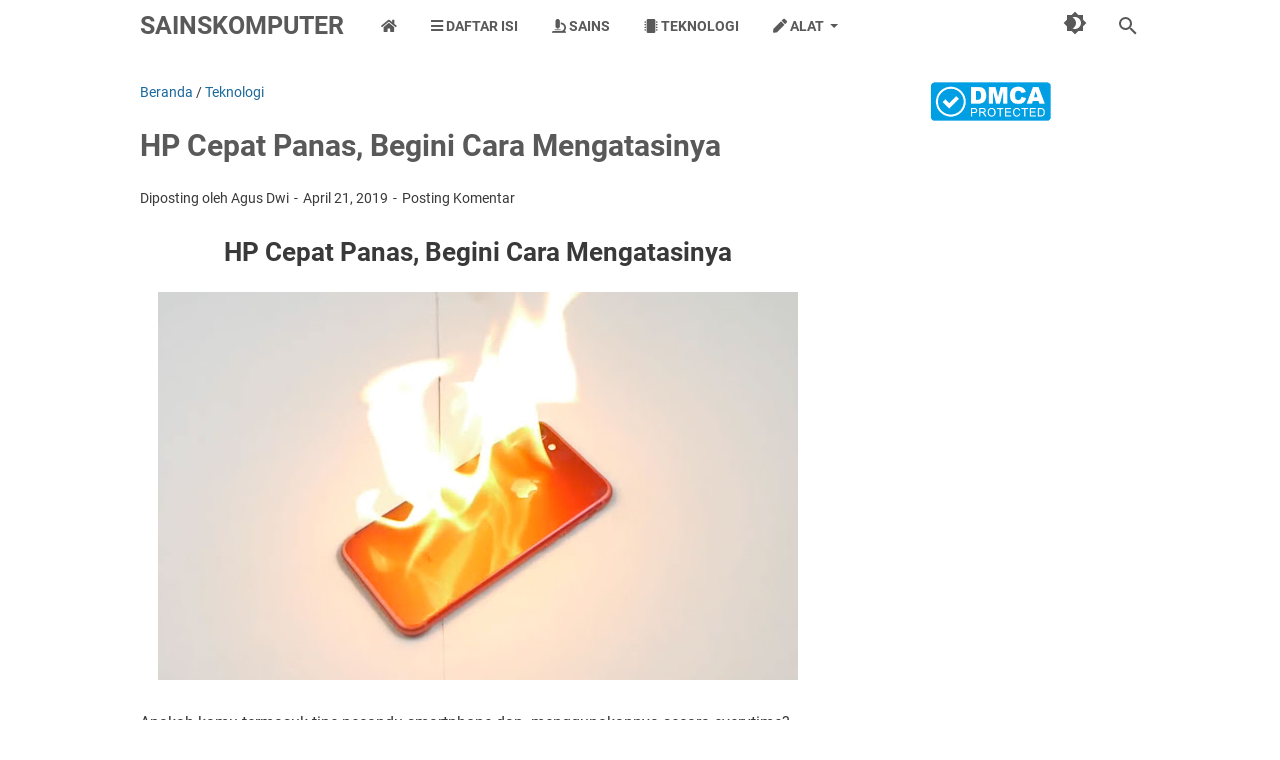

--- FILE ---
content_type: text/html; charset=utf-8
request_url: https://www.google.com/recaptcha/api2/aframe
body_size: 268
content:
<!DOCTYPE HTML><html><head><meta http-equiv="content-type" content="text/html; charset=UTF-8"></head><body><script nonce="mW2wJl7gGPluD3aHBrJCkQ">/** Anti-fraud and anti-abuse applications only. See google.com/recaptcha */ try{var clients={'sodar':'https://pagead2.googlesyndication.com/pagead/sodar?'};window.addEventListener("message",function(a){try{if(a.source===window.parent){var b=JSON.parse(a.data);var c=clients[b['id']];if(c){var d=document.createElement('img');d.src=c+b['params']+'&rc='+(localStorage.getItem("rc::a")?sessionStorage.getItem("rc::b"):"");window.document.body.appendChild(d);sessionStorage.setItem("rc::e",parseInt(sessionStorage.getItem("rc::e")||0)+1);localStorage.setItem("rc::h",'1769037876573');}}}catch(b){}});window.parent.postMessage("_grecaptcha_ready", "*");}catch(b){}</script></body></html>

--- FILE ---
content_type: text/javascript; charset=UTF-8
request_url: https://www.sainskomputer.com/feeds/posts/summary/-/Teknologi?alt=json-in-script&orderby=updated&max-results=0&callback=msRandomIndex
body_size: 621
content:
// API callback
msRandomIndex({"version":"1.0","encoding":"UTF-8","feed":{"xmlns":"http://www.w3.org/2005/Atom","xmlns$openSearch":"http://a9.com/-/spec/opensearchrss/1.0/","xmlns$blogger":"http://schemas.google.com/blogger/2008","xmlns$georss":"http://www.georss.org/georss","xmlns$gd":"http://schemas.google.com/g/2005","xmlns$thr":"http://purl.org/syndication/thread/1.0","id":{"$t":"tag:blogger.com,1999:blog-6789644016848920881"},"updated":{"$t":"2025-10-23T23:29:56.406+07:00"},"category":[{"term":"Edukasi"},{"term":"Sains"},{"term":"Game"},{"term":"Review"},{"term":"Komputer"},{"term":"Cryptocurrency"},{"term":"Teknologi"},{"term":"tutorial"},{"term":"Website"},{"term":"Program"},{"term":"Astronomi"},{"term":"Kesehatan"},{"term":"Education"},{"term":"Security"},{"term":"Smartphone"},{"term":"News"},{"term":"Produk"},{"term":"Coding"},{"term":"Finance"},{"term":"Health"}],"title":{"type":"text","$t":"SainsKomputer"},"subtitle":{"type":"html","$t":""},"link":[{"rel":"http://schemas.google.com/g/2005#feed","type":"application/atom+xml","href":"https:\/\/www.sainskomputer.com\/feeds\/posts\/summary"},{"rel":"self","type":"application/atom+xml","href":"https:\/\/www.blogger.com\/feeds\/6789644016848920881\/posts\/summary\/-\/Teknologi?alt=json-in-script\u0026max-results=0\u0026orderby=updated"},{"rel":"alternate","type":"text/html","href":"https:\/\/www.sainskomputer.com\/search\/label\/Teknologi"},{"rel":"hub","href":"http://pubsubhubbub.appspot.com/"}],"author":[{"name":{"$t":"Agus Dwi"},"uri":{"$t":"http:\/\/www.blogger.com\/profile\/17860670312156033153"},"email":{"$t":"noreply@blogger.com"},"gd$image":{"rel":"http://schemas.google.com/g/2005#thumbnail","width":"31","height":"32","src":"\/\/blogger.googleusercontent.com\/img\/b\/R29vZ2xl\/AVvXsEg33ogNm6xVO-aKXaTXSEm1bRJxLxSanNTI4dYKc2nn0eCht-Xryhix3_mkvIJDlcKR2Byvj7iMykzKwgMi80R4b7cWe01ALG7Rb3tUvjcCWExhRvbMftK7jlqm3RSuEQ\/s220\/TZJM8633.png"}}],"generator":{"version":"7.00","uri":"http://www.blogger.com","$t":"Blogger"},"openSearch$totalResults":{"$t":"24"},"openSearch$startIndex":{"$t":"1"},"openSearch$itemsPerPage":{"$t":"0"}}});

--- FILE ---
content_type: text/javascript; charset=UTF-8
request_url: https://www.sainskomputer.com/feeds/posts/default/-/Teknologi?alt=json-in-script&orderby=updated&start-index=9&max-results=5&callback=msRelatedPosts
body_size: 3161
content:
// API callback
msRelatedPosts({"version":"1.0","encoding":"UTF-8","feed":{"xmlns":"http://www.w3.org/2005/Atom","xmlns$openSearch":"http://a9.com/-/spec/opensearchrss/1.0/","xmlns$blogger":"http://schemas.google.com/blogger/2008","xmlns$georss":"http://www.georss.org/georss","xmlns$gd":"http://schemas.google.com/g/2005","xmlns$thr":"http://purl.org/syndication/thread/1.0","id":{"$t":"tag:blogger.com,1999:blog-6789644016848920881"},"updated":{"$t":"2025-10-23T23:29:56.406+07:00"},"category":[{"term":"Edukasi"},{"term":"Sains"},{"term":"Game"},{"term":"Review"},{"term":"Komputer"},{"term":"Cryptocurrency"},{"term":"Teknologi"},{"term":"tutorial"},{"term":"Website"},{"term":"Program"},{"term":"Astronomi"},{"term":"Kesehatan"},{"term":"Education"},{"term":"Security"},{"term":"Smartphone"},{"term":"News"},{"term":"Produk"},{"term":"Coding"},{"term":"Finance"},{"term":"Health"}],"title":{"type":"text","$t":"SainsKomputer"},"subtitle":{"type":"html","$t":""},"link":[{"rel":"http://schemas.google.com/g/2005#feed","type":"application/atom+xml","href":"https:\/\/www.sainskomputer.com\/feeds\/posts\/default"},{"rel":"self","type":"application/atom+xml","href":"https:\/\/www.blogger.com\/feeds\/6789644016848920881\/posts\/default\/-\/Teknologi?alt=json-in-script\u0026start-index=9\u0026max-results=5\u0026orderby=updated"},{"rel":"alternate","type":"text/html","href":"https:\/\/www.sainskomputer.com\/search\/label\/Teknologi"},{"rel":"hub","href":"http://pubsubhubbub.appspot.com/"},{"rel":"previous","type":"application/atom+xml","href":"https:\/\/www.blogger.com\/feeds\/6789644016848920881\/posts\/default\/-\/Teknologi\/-\/Teknologi?alt=json-in-script\u0026start-index=4\u0026max-results=5\u0026orderby=updated"},{"rel":"next","type":"application/atom+xml","href":"https:\/\/www.blogger.com\/feeds\/6789644016848920881\/posts\/default\/-\/Teknologi\/-\/Teknologi?alt=json-in-script\u0026start-index=14\u0026max-results=5\u0026orderby=updated"}],"author":[{"name":{"$t":"Agus Dwi"},"uri":{"$t":"http:\/\/www.blogger.com\/profile\/17860670312156033153"},"email":{"$t":"noreply@blogger.com"},"gd$image":{"rel":"http://schemas.google.com/g/2005#thumbnail","width":"31","height":"32","src":"\/\/blogger.googleusercontent.com\/img\/b\/R29vZ2xl\/AVvXsEg33ogNm6xVO-aKXaTXSEm1bRJxLxSanNTI4dYKc2nn0eCht-Xryhix3_mkvIJDlcKR2Byvj7iMykzKwgMi80R4b7cWe01ALG7Rb3tUvjcCWExhRvbMftK7jlqm3RSuEQ\/s220\/TZJM8633.png"}}],"generator":{"version":"7.00","uri":"http://www.blogger.com","$t":"Blogger"},"openSearch$totalResults":{"$t":"24"},"openSearch$startIndex":{"$t":"9"},"openSearch$itemsPerPage":{"$t":"5"},"entry":[{"id":{"$t":"tag:blogger.com,1999:blog-6789644016848920881.post-2239713433133309454"},"published":{"$t":"2022-07-14T11:14:00.001+07:00"},"updated":{"$t":"2022-07-14T11:18:24.031+07:00"},"category":[{"scheme":"http://www.blogger.com/atom/ns#","term":"Komputer"},{"scheme":"http://www.blogger.com/atom/ns#","term":"Teknologi"}],"title":{"type":"text","$t":"Definisi Singkat tentang Algoritma dan Cara Kerjanya"},"summary":{"type":"text","$t":"SainsKomputer - Pernahkah terpikir bagaimana sebuah mesin bisa melakukan segala hal yang Kamu inginkan. Seperti halnya kamu membuka Aplikasi Shoppe, Kamu menulis sesuatu di kolom pencarian dan bumm Kamu menemukan barang yang Kamu cari. Contoh lain saat Kamu mengunduh berbagai macam lagu, karena daftar list unduh terlalu banyak Kamu mencoba mengurutkannya berdasarkan Abjad agar tertata rapi. Kamu "},"link":[{"rel":"replies","type":"application/atom+xml","href":"https:\/\/www.sainskomputer.com\/feeds\/2239713433133309454\/comments\/default","title":"Posting Komentar"},{"rel":"replies","type":"text/html","href":"https:\/\/www.sainskomputer.com\/2022\/07\/definisi-singkat-algoritma-dan-cara-kerjanya.html#comment-form","title":"0 Komentar"},{"rel":"edit","type":"application/atom+xml","href":"https:\/\/www.blogger.com\/feeds\/6789644016848920881\/posts\/default\/2239713433133309454"},{"rel":"self","type":"application/atom+xml","href":"https:\/\/www.blogger.com\/feeds\/6789644016848920881\/posts\/default\/2239713433133309454"},{"rel":"alternate","type":"text/html","href":"https:\/\/www.sainskomputer.com\/2022\/07\/definisi-singkat-algoritma-dan-cara-kerjanya.html","title":"Definisi Singkat tentang Algoritma dan Cara Kerjanya"}],"author":[{"name":{"$t":"Agus Dwi"},"uri":{"$t":"http:\/\/www.blogger.com\/profile\/17860670312156033153"},"email":{"$t":"noreply@blogger.com"},"gd$image":{"rel":"http://schemas.google.com/g/2005#thumbnail","width":"31","height":"32","src":"\/\/blogger.googleusercontent.com\/img\/b\/R29vZ2xl\/AVvXsEg33ogNm6xVO-aKXaTXSEm1bRJxLxSanNTI4dYKc2nn0eCht-Xryhix3_mkvIJDlcKR2Byvj7iMykzKwgMi80R4b7cWe01ALG7Rb3tUvjcCWExhRvbMftK7jlqm3RSuEQ\/s220\/TZJM8633.png"}}],"media$thumbnail":{"xmlns$media":"http://search.yahoo.com/mrss/","url":"https:\/\/blogger.googleusercontent.com\/img\/b\/R29vZ2xl\/AVvXsEh84hKacKaMw2suu2wngw5w74aPmDyMH-PaO6H2dik0tYlh3jyVg4CEvLtWT6_lMQ93YzwGxjGLCvD4BoqA72SV4gLEptbLaaWXWps7Aivil-43NQRkpMfJ3_JC5Ba0YdiCtL4v7xiWiWyETEYWkOFuDqofyXC6rPNdecSwWp1kHRDRaj1BuGjSZEadWg\/s72-w640-h332-c\/logika-algoritma.jpg","height":"72","width":"72"},"thr$total":{"$t":"0"}},{"id":{"$t":"tag:blogger.com,1999:blog-6789644016848920881.post-6627925705635580457"},"published":{"$t":"2022-04-30T05:42:00.000+07:00"},"updated":{"$t":"2022-04-30T05:42:01.941+07:00"},"category":[{"scheme":"http://www.blogger.com/atom/ns#","term":"Cryptocurrency"},{"scheme":"http://www.blogger.com/atom/ns#","term":"Teknologi"}],"title":{"type":"text","$t":"Tampilkan Kemudahan dalam Blockchain Bifrost Meluncurkan ChainRunner Q"},"summary":{"type":"text","$t":"SainsKomputer - Perkembangan tekonologi blockchain tentu saja membuka dunia baru bagi masyarakat, tetapi hanya sebagaian kecil bagi mereka yang\n sepenuhnya memahaminya. Mungkin menghabiskan banyak sumber daya seperti analisa, strategi, dll untuk \nterlibat dalam, atau lebih jauh, memasuki apa yang disebut ekosistem \nini. Itupun masih dalam 1 platfrom, bagaimana jika mencoba mempelajari banyak "},"link":[{"rel":"replies","type":"application/atom+xml","href":"https:\/\/www.sainskomputer.com\/feeds\/6627925705635580457\/comments\/default","title":"Posting Komentar"},{"rel":"replies","type":"text/html","href":"https:\/\/www.sainskomputer.com\/2022\/04\/tampilkan-kemudahan-dalam-blockchain.html#comment-form","title":"0 Komentar"},{"rel":"edit","type":"application/atom+xml","href":"https:\/\/www.blogger.com\/feeds\/6789644016848920881\/posts\/default\/6627925705635580457"},{"rel":"self","type":"application/atom+xml","href":"https:\/\/www.blogger.com\/feeds\/6789644016848920881\/posts\/default\/6627925705635580457"},{"rel":"alternate","type":"text/html","href":"https:\/\/www.sainskomputer.com\/2022\/04\/tampilkan-kemudahan-dalam-blockchain.html","title":"Tampilkan Kemudahan dalam Blockchain Bifrost Meluncurkan ChainRunner Q"}],"author":[{"name":{"$t":"Agus Dwi"},"uri":{"$t":"http:\/\/www.blogger.com\/profile\/17860670312156033153"},"email":{"$t":"noreply@blogger.com"},"gd$image":{"rel":"http://schemas.google.com/g/2005#thumbnail","width":"31","height":"32","src":"\/\/blogger.googleusercontent.com\/img\/b\/R29vZ2xl\/AVvXsEg33ogNm6xVO-aKXaTXSEm1bRJxLxSanNTI4dYKc2nn0eCht-Xryhix3_mkvIJDlcKR2Byvj7iMykzKwgMi80R4b7cWe01ALG7Rb3tUvjcCWExhRvbMftK7jlqm3RSuEQ\/s220\/TZJM8633.png"}}],"media$thumbnail":{"xmlns$media":"http://search.yahoo.com/mrss/","url":"https:\/\/blogger.googleusercontent.com\/img\/b\/R29vZ2xl\/AVvXsEiir7epFBd6lXs__MvewDIrH9dwbF-QzmLnVlKPrfrkITdjuGInQ-BtKZkHDd8xS9_yxx4nUqUtPwu5Bua1BIHjWtT0XH63v8_6v5DFO5hCT0u1IL32xRxPOYnIeuV_R-y0lW3mwh8dDvi0qAMPmnAzYFoJVbr7kb7S83h8H-DccxzXwwYgnTcZdj6HIw\/s72-w640-h290-c\/about-image-2.44aaad61.png","height":"72","width":"72"},"thr$total":{"$t":"0"}},{"id":{"$t":"tag:blogger.com,1999:blog-6789644016848920881.post-1371213952282788508"},"published":{"$t":"2021-04-20T07:16:00.004+07:00"},"updated":{"$t":"2021-04-20T07:16:38.004+07:00"},"category":[{"scheme":"http://www.blogger.com/atom/ns#","term":"Edukasi"},{"scheme":"http://www.blogger.com/atom/ns#","term":"Teknologi"}],"title":{"type":"text","$t":"Konsep Dasar Sistem dalam Teknologi Informasi"},"summary":{"type":"text","$t":"\u0026nbsp;Definisi SistemSistem berasal dari bahasa Latin (systēma) dan bahasa Yunani (sustēma)Sistem adalah suatu kesatuan yang terdiri komponen atau elemen yang dihubungkan bersama untuk memudahkan aliran informasi, materi untuk mencapai suatu tujuan.\u0026nbsp;\u0026nbsp;Konsep Sistem\u0026nbsp;\u0026nbsp; \u0026nbsp;Menurut(Jogiyanto, 2005) Konsep dasar sistem ada 2\u0026nbsp;Pendekatan sesuai prosedur : Prosedur saling "},"link":[{"rel":"replies","type":"application/atom+xml","href":"https:\/\/www.sainskomputer.com\/feeds\/1371213952282788508\/comments\/default","title":"Posting Komentar"},{"rel":"replies","type":"text/html","href":"https:\/\/www.sainskomputer.com\/2021\/04\/konsep-dasar-sistem-dalam-teknologi.html#comment-form","title":"0 Komentar"},{"rel":"edit","type":"application/atom+xml","href":"https:\/\/www.blogger.com\/feeds\/6789644016848920881\/posts\/default\/1371213952282788508"},{"rel":"self","type":"application/atom+xml","href":"https:\/\/www.blogger.com\/feeds\/6789644016848920881\/posts\/default\/1371213952282788508"},{"rel":"alternate","type":"text/html","href":"https:\/\/www.sainskomputer.com\/2021\/04\/konsep-dasar-sistem-dalam-teknologi.html","title":"Konsep Dasar Sistem dalam Teknologi Informasi"}],"author":[{"name":{"$t":"Agus Dwi"},"uri":{"$t":"http:\/\/www.blogger.com\/profile\/17860670312156033153"},"email":{"$t":"noreply@blogger.com"},"gd$image":{"rel":"http://schemas.google.com/g/2005#thumbnail","width":"31","height":"32","src":"\/\/blogger.googleusercontent.com\/img\/b\/R29vZ2xl\/AVvXsEg33ogNm6xVO-aKXaTXSEm1bRJxLxSanNTI4dYKc2nn0eCht-Xryhix3_mkvIJDlcKR2Byvj7iMykzKwgMi80R4b7cWe01ALG7Rb3tUvjcCWExhRvbMftK7jlqm3RSuEQ\/s220\/TZJM8633.png"}}],"media$thumbnail":{"xmlns$media":"http://search.yahoo.com/mrss/","url":"https:\/\/blogger.googleusercontent.com\/img\/b\/R29vZ2xl\/AVvXsEhO_wyAyuBb0KHPG1y8U05QXdzB4u_8J6bkCmLcfQRzZ1T-KJs5TRgOXkOQAq_uJptf0wlnPvyqlXje-QI6Nv6S3zhBfYylzHzS6g-A8qNNsGFzRMpFAfmauXRkdcgq0oqCbox5SPyxcAuH\/s72-c\/11111.PNG","height":"72","width":"72"},"thr$total":{"$t":"0"}},{"id":{"$t":"tag:blogger.com,1999:blog-6789644016848920881.post-280814286524368275"},"published":{"$t":"2021-04-20T06:41:00.005+07:00"},"updated":{"$t":"2021-04-20T06:41:38.795+07:00"},"category":[{"scheme":"http://www.blogger.com/atom/ns#","term":"Edukasi"},{"scheme":"http://www.blogger.com/atom/ns#","term":"Teknologi"}],"title":{"type":"text","$t":"Proses Bisnis dalam Sistem Informasi"},"summary":{"type":"text","$t":"Apakah yang dimaksud dengan proses bisnis? Proses Bisnis adalah satu set\/ keseluruhan aktivitas yang terkait secara logis yang menentukan bagaimana pekerjaan-pekerjaan tertentu dilakukan. Proses bisnis juga mengacu pada cara dimana suatu organisasi mengkoordinasikan pekerjaan, informasi, dan pengetahuan.Contoh proses bisnis misalnya jika perkuiahan dianggap sebagai sebuah bisnis, maka tahapan "},"link":[{"rel":"replies","type":"application/atom+xml","href":"https:\/\/www.sainskomputer.com\/feeds\/280814286524368275\/comments\/default","title":"Posting Komentar"},{"rel":"replies","type":"text/html","href":"https:\/\/www.sainskomputer.com\/2021\/04\/proses-bisnis-dalam-sistem-informasi.html#comment-form","title":"0 Komentar"},{"rel":"edit","type":"application/atom+xml","href":"https:\/\/www.blogger.com\/feeds\/6789644016848920881\/posts\/default\/280814286524368275"},{"rel":"self","type":"application/atom+xml","href":"https:\/\/www.blogger.com\/feeds\/6789644016848920881\/posts\/default\/280814286524368275"},{"rel":"alternate","type":"text/html","href":"https:\/\/www.sainskomputer.com\/2021\/04\/proses-bisnis-dalam-sistem-informasi.html","title":"Proses Bisnis dalam Sistem Informasi"}],"author":[{"name":{"$t":"Agus Dwi"},"uri":{"$t":"http:\/\/www.blogger.com\/profile\/17860670312156033153"},"email":{"$t":"noreply@blogger.com"},"gd$image":{"rel":"http://schemas.google.com/g/2005#thumbnail","width":"31","height":"32","src":"\/\/blogger.googleusercontent.com\/img\/b\/R29vZ2xl\/AVvXsEg33ogNm6xVO-aKXaTXSEm1bRJxLxSanNTI4dYKc2nn0eCht-Xryhix3_mkvIJDlcKR2Byvj7iMykzKwgMi80R4b7cWe01ALG7Rb3tUvjcCWExhRvbMftK7jlqm3RSuEQ\/s220\/TZJM8633.png"}}],"media$thumbnail":{"xmlns$media":"http://search.yahoo.com/mrss/","url":"https:\/\/blogger.googleusercontent.com\/img\/b\/R29vZ2xl\/AVvXsEgJo-Ksg6yACR5wJHq6ipv3rAhTJeQYc2bZvdT-WuUVVe09A_9uMpkD9YwpzMW29By-WJJaLWYCEKbW127ebml2OJw405i4gInr0tLPPypxJX8z3cf0bYtQGWU5whCrZLOcN04OqA_s-3hh\/s72-w400-h210-c\/prosbis.PNG","height":"72","width":"72"},"thr$total":{"$t":"0"}},{"id":{"$t":"tag:blogger.com,1999:blog-6789644016848920881.post-1501639578817288146"},"published":{"$t":"2021-04-19T09:23:00.001+07:00"},"updated":{"$t":"2021-04-19T09:23:03.453+07:00"},"category":[{"scheme":"http://www.blogger.com/atom/ns#","term":"Smartphone"},{"scheme":"http://www.blogger.com/atom/ns#","term":"Teknologi"}],"title":{"type":"text","$t":"Mengenal Android dan Sejarah Perkembanggannya"},"summary":{"type":"text","$t":"Mengenal Android dan Sejarah PerkembanggannyaMengenal AndroidSiapa sih hari ini yang ga kenal Android. yak benar sekali sebuah sistem operasi berjalan yang sudah menjadi barang kebutuhan pokok untuk generasi milenial. Android adalah sistem operasi yang dikeluarkan oleh Google. Android dibuat khusus untuk smartphone dan tablet. Berbagai macam produsen telah menggunakan Android sebagai sistem "},"link":[{"rel":"replies","type":"application/atom+xml","href":"https:\/\/www.sainskomputer.com\/feeds\/1501639578817288146\/comments\/default","title":"Posting Komentar"},{"rel":"replies","type":"text/html","href":"https:\/\/www.sainskomputer.com\/2021\/04\/mengenal-android-dan-sejarah.html#comment-form","title":"0 Komentar"},{"rel":"edit","type":"application/atom+xml","href":"https:\/\/www.blogger.com\/feeds\/6789644016848920881\/posts\/default\/1501639578817288146"},{"rel":"self","type":"application/atom+xml","href":"https:\/\/www.blogger.com\/feeds\/6789644016848920881\/posts\/default\/1501639578817288146"},{"rel":"alternate","type":"text/html","href":"https:\/\/www.sainskomputer.com\/2021\/04\/mengenal-android-dan-sejarah.html","title":"Mengenal Android dan Sejarah Perkembanggannya"}],"author":[{"name":{"$t":"Agus Dwi"},"uri":{"$t":"http:\/\/www.blogger.com\/profile\/17860670312156033153"},"email":{"$t":"noreply@blogger.com"},"gd$image":{"rel":"http://schemas.google.com/g/2005#thumbnail","width":"31","height":"32","src":"\/\/blogger.googleusercontent.com\/img\/b\/R29vZ2xl\/AVvXsEg33ogNm6xVO-aKXaTXSEm1bRJxLxSanNTI4dYKc2nn0eCht-Xryhix3_mkvIJDlcKR2Byvj7iMykzKwgMi80R4b7cWe01ALG7Rb3tUvjcCWExhRvbMftK7jlqm3RSuEQ\/s220\/TZJM8633.png"}}],"thr$total":{"$t":"0"}}]}});

--- FILE ---
content_type: text/javascript; charset=UTF-8
request_url: https://www.sainskomputer.com/feeds/posts/summary/-/Teknologi?alt=json-in-script&callback=bacaJuga&max-results=5
body_size: 3562
content:
// API callback
bacaJuga({"version":"1.0","encoding":"UTF-8","feed":{"xmlns":"http://www.w3.org/2005/Atom","xmlns$openSearch":"http://a9.com/-/spec/opensearchrss/1.0/","xmlns$blogger":"http://schemas.google.com/blogger/2008","xmlns$georss":"http://www.georss.org/georss","xmlns$gd":"http://schemas.google.com/g/2005","xmlns$thr":"http://purl.org/syndication/thread/1.0","id":{"$t":"tag:blogger.com,1999:blog-6789644016848920881"},"updated":{"$t":"2025-10-23T23:29:56.406+07:00"},"category":[{"term":"Edukasi"},{"term":"Sains"},{"term":"Game"},{"term":"Review"},{"term":"Komputer"},{"term":"Cryptocurrency"},{"term":"Teknologi"},{"term":"tutorial"},{"term":"Website"},{"term":"Program"},{"term":"Astronomi"},{"term":"Kesehatan"},{"term":"Education"},{"term":"Security"},{"term":"Smartphone"},{"term":"News"},{"term":"Produk"},{"term":"Coding"},{"term":"Finance"},{"term":"Health"}],"title":{"type":"text","$t":"SainsKomputer"},"subtitle":{"type":"html","$t":""},"link":[{"rel":"http://schemas.google.com/g/2005#feed","type":"application/atom+xml","href":"https:\/\/www.sainskomputer.com\/feeds\/posts\/summary"},{"rel":"self","type":"application/atom+xml","href":"https:\/\/www.blogger.com\/feeds\/6789644016848920881\/posts\/summary\/-\/Teknologi?alt=json-in-script\u0026max-results=5"},{"rel":"alternate","type":"text/html","href":"https:\/\/www.sainskomputer.com\/search\/label\/Teknologi"},{"rel":"hub","href":"http://pubsubhubbub.appspot.com/"},{"rel":"next","type":"application/atom+xml","href":"https:\/\/www.blogger.com\/feeds\/6789644016848920881\/posts\/summary\/-\/Teknologi\/-\/Teknologi?alt=json-in-script\u0026start-index=6\u0026max-results=5"}],"author":[{"name":{"$t":"Agus Dwi"},"uri":{"$t":"http:\/\/www.blogger.com\/profile\/17860670312156033153"},"email":{"$t":"noreply@blogger.com"},"gd$image":{"rel":"http://schemas.google.com/g/2005#thumbnail","width":"31","height":"32","src":"\/\/blogger.googleusercontent.com\/img\/b\/R29vZ2xl\/AVvXsEg33ogNm6xVO-aKXaTXSEm1bRJxLxSanNTI4dYKc2nn0eCht-Xryhix3_mkvIJDlcKR2Byvj7iMykzKwgMi80R4b7cWe01ALG7Rb3tUvjcCWExhRvbMftK7jlqm3RSuEQ\/s220\/TZJM8633.png"}}],"generator":{"version":"7.00","uri":"http://www.blogger.com","$t":"Blogger"},"openSearch$totalResults":{"$t":"24"},"openSearch$startIndex":{"$t":"1"},"openSearch$itemsPerPage":{"$t":"5"},"entry":[{"id":{"$t":"tag:blogger.com,1999:blog-6789644016848920881.post-2365991579488461822"},"published":{"$t":"2023-12-10T07:26:00.008+07:00"},"updated":{"$t":"2023-12-10T07:26:50.894+07:00"},"category":[{"scheme":"http://www.blogger.com/atom/ns#","term":"Cryptocurrency"},{"scheme":"http://www.blogger.com/atom/ns#","term":"Game"},{"scheme":"http://www.blogger.com/atom/ns#","term":"News"},{"scheme":"http://www.blogger.com/atom/ns#","term":"Teknologi"}],"title":{"type":"text","$t":"XPLA Luncurkan Program Ambassador, Membentuk Jantung Komunitas XPLA"},"summary":{"type":"text","$t":"SAINSKOMPUTER.COM - XPLA , adalah sebuah XPLA adalah blockchain Layer 1 berbasis Tendermint yang berfungsi sebagai hub untuk konten media digital. Berdasarkan ide 'Jelajahi dan Mainkan', XPLA mencakup beragam konten digital dengan infrastruktur game blockchain terkemuka yang diberdayakan oleh ekosistem berkelanjutan. Sebagai pusat konten universal, XPLA memberikan pengalaman kreatif yang luar "},"link":[{"rel":"replies","type":"application/atom+xml","href":"https:\/\/www.sainskomputer.com\/feeds\/2365991579488461822\/comments\/default","title":"Posting Komentar"},{"rel":"replies","type":"text/html","href":"https:\/\/www.sainskomputer.com\/2023\/12\/xpla-luncurkan-program-ambassador.html#comment-form","title":"0 Komentar"},{"rel":"edit","type":"application/atom+xml","href":"https:\/\/www.blogger.com\/feeds\/6789644016848920881\/posts\/default\/2365991579488461822"},{"rel":"self","type":"application/atom+xml","href":"https:\/\/www.blogger.com\/feeds\/6789644016848920881\/posts\/default\/2365991579488461822"},{"rel":"alternate","type":"text/html","href":"https:\/\/www.sainskomputer.com\/2023\/12\/xpla-luncurkan-program-ambassador.html","title":"XPLA Luncurkan Program Ambassador, Membentuk Jantung Komunitas XPLA"}],"author":[{"name":{"$t":"Agus Dwi"},"uri":{"$t":"http:\/\/www.blogger.com\/profile\/17860670312156033153"},"email":{"$t":"noreply@blogger.com"},"gd$image":{"rel":"http://schemas.google.com/g/2005#thumbnail","width":"31","height":"32","src":"\/\/blogger.googleusercontent.com\/img\/b\/R29vZ2xl\/AVvXsEg33ogNm6xVO-aKXaTXSEm1bRJxLxSanNTI4dYKc2nn0eCht-Xryhix3_mkvIJDlcKR2Byvj7iMykzKwgMi80R4b7cWe01ALG7Rb3tUvjcCWExhRvbMftK7jlqm3RSuEQ\/s220\/TZJM8633.png"}}],"media$thumbnail":{"xmlns$media":"http://search.yahoo.com/mrss/","url":"https:\/\/blogger.googleusercontent.com\/img\/b\/R29vZ2xl\/AVvXsEgWy-Ef9dZiTkz_LbO9lHc_D3FqJGXb9pzPd5wpmUk9MMLhFNpEDk2RuV2ODcWwEFWWYC4RiyGXI9rJhzxs5xAXzT2cBcVg_kVoHZ3BO_p6XT3MEsZytgSSYnv7hi6QxmFKdXZigEDQ8fJvtFKTUir301Ok2rY3T_3P5C27IDRjZT1oOBEykj0iCw9f8OQ-\/s72-w640-h540-c\/XPLA_Logo_Vertical_White%20BG.png","height":"72","width":"72"},"thr$total":{"$t":"0"}},{"id":{"$t":"tag:blogger.com,1999:blog-6789644016848920881.post-6550008309501202181"},"published":{"$t":"2022-09-19T16:16:00.000+07:00"},"updated":{"$t":"2022-09-19T16:16:09.871+07:00"},"category":[{"scheme":"http://www.blogger.com/atom/ns#","term":"Education"},{"scheme":"http://www.blogger.com/atom/ns#","term":"Teknologi"}],"title":{"type":"text","$t":"Pendekatan Teknis Procedural Content Generation dalam Sebuah Game"},"summary":{"type":"text","$t":"Sumber Gambar : 6th workshop pcg 2015. SainsKomputer - Kemajuan pada dunia game tumbuh begitu cepat seiring dengan perkembangan jaman. Hal tersebut memicu semakin melimpahnya game dengan berbagai kesulitan dan tantangan. untuk menunjang pembuatan konten kesulitan dan tantangan yang melimpah digunakanlah PCG. artikel berikut ini akan menjelaskan pendekatan teknis PCG dalam sebuah game.Definisi "},"link":[{"rel":"replies","type":"application/atom+xml","href":"https:\/\/www.sainskomputer.com\/feeds\/6550008309501202181\/comments\/default","title":"Posting Komentar"},{"rel":"replies","type":"text/html","href":"https:\/\/www.sainskomputer.com\/2022\/09\/pendekatan-teknis-procedural-content.html#comment-form","title":"0 Komentar"},{"rel":"edit","type":"application/atom+xml","href":"https:\/\/www.blogger.com\/feeds\/6789644016848920881\/posts\/default\/6550008309501202181"},{"rel":"self","type":"application/atom+xml","href":"https:\/\/www.blogger.com\/feeds\/6789644016848920881\/posts\/default\/6550008309501202181"},{"rel":"alternate","type":"text/html","href":"https:\/\/www.sainskomputer.com\/2022\/09\/pendekatan-teknis-procedural-content.html","title":"Pendekatan Teknis Procedural Content Generation dalam Sebuah Game"}],"author":[{"name":{"$t":"Agus Dwi"},"uri":{"$t":"http:\/\/www.blogger.com\/profile\/17860670312156033153"},"email":{"$t":"noreply@blogger.com"},"gd$image":{"rel":"http://schemas.google.com/g/2005#thumbnail","width":"31","height":"32","src":"\/\/blogger.googleusercontent.com\/img\/b\/R29vZ2xl\/AVvXsEg33ogNm6xVO-aKXaTXSEm1bRJxLxSanNTI4dYKc2nn0eCht-Xryhix3_mkvIJDlcKR2Byvj7iMykzKwgMi80R4b7cWe01ALG7Rb3tUvjcCWExhRvbMftK7jlqm3RSuEQ\/s220\/TZJM8633.png"}}],"media$thumbnail":{"xmlns$media":"http://search.yahoo.com/mrss/","url":"https:\/\/blogger.googleusercontent.com\/img\/b\/R29vZ2xl\/AVvXsEiTjzl9Iva3NFpzd40szhYJNECJlbNGonftYjkKmdtAi2duQDaAczi06UgVF0hZ6MPPHQSho7cwHBupGWG2MuGH_PS9LGoxlS34sujHUJKrBFMafperG4KyKjQoxPLPxO1Slv82i3xroRoGycQkSQOcQeKwHfgcfHSRVDt7AT4pdc2523h553Oi96D5_A\/s72-w640-h340-c\/pcg.PNG","height":"72","width":"72"},"thr$total":{"$t":"0"}},{"id":{"$t":"tag:blogger.com,1999:blog-6789644016848920881.post-4987661327299850380"},"published":{"$t":"2022-09-09T19:11:00.003+07:00"},"updated":{"$t":"2022-09-09T19:11:49.182+07:00"},"category":[{"scheme":"http://www.blogger.com/atom/ns#","term":"Teknologi"},{"scheme":"http://www.blogger.com/atom/ns#","term":"tutorial"}],"title":{"type":"text","$t":"Cara Download Postingan Instagram Lewat Browser"},"summary":{"type":"text","$t":"Sumber Gambar : Post Planner.SainsKomputer - Saat ini Instagram sudah menjadi aplikasi sehari hari, sehari saja tidak buka instagram itu rasanya ada yang kurang. Media sosial ini menjadi sebuah wadah untuk para pengguna baik dari kalangan anak-anak ataupun yang sudah tua untuk berbagi foto, video, story, dan bahkan sampai digunakan sebagai sebuah media promosi bagi pebisnis untuk berjualan.Hanya "},"link":[{"rel":"replies","type":"application/atom+xml","href":"https:\/\/www.sainskomputer.com\/feeds\/4987661327299850380\/comments\/default","title":"Posting Komentar"},{"rel":"replies","type":"text/html","href":"https:\/\/www.sainskomputer.com\/2022\/09\/cara-download-postingan-instagram-lewat-browser.html#comment-form","title":"0 Komentar"},{"rel":"edit","type":"application/atom+xml","href":"https:\/\/www.blogger.com\/feeds\/6789644016848920881\/posts\/default\/4987661327299850380"},{"rel":"self","type":"application/atom+xml","href":"https:\/\/www.blogger.com\/feeds\/6789644016848920881\/posts\/default\/4987661327299850380"},{"rel":"alternate","type":"text/html","href":"https:\/\/www.sainskomputer.com\/2022\/09\/cara-download-postingan-instagram-lewat-browser.html","title":"Cara Download Postingan Instagram Lewat Browser"}],"author":[{"name":{"$t":"Agus Dwi"},"uri":{"$t":"http:\/\/www.blogger.com\/profile\/17860670312156033153"},"email":{"$t":"noreply@blogger.com"},"gd$image":{"rel":"http://schemas.google.com/g/2005#thumbnail","width":"31","height":"32","src":"\/\/blogger.googleusercontent.com\/img\/b\/R29vZ2xl\/AVvXsEg33ogNm6xVO-aKXaTXSEm1bRJxLxSanNTI4dYKc2nn0eCht-Xryhix3_mkvIJDlcKR2Byvj7iMykzKwgMi80R4b7cWe01ALG7Rb3tUvjcCWExhRvbMftK7jlqm3RSuEQ\/s220\/TZJM8633.png"}}],"media$thumbnail":{"xmlns$media":"http://search.yahoo.com/mrss/","url":"https:\/\/blogger.googleusercontent.com\/img\/b\/R29vZ2xl\/AVvXsEgYecC93Xtov8QBnsBu9c50MvTzlN7tcHtazZac4o8qkA1ghHhs6M1u0U8CLe4KINdcLP3QXCyS8--W_EUe4buKReR9oiNmP0yhVT71gflNJUsUDLtWNNo8tiYKc0dMz3q2hG_bexehUhhIJQ3838OqI4j9LEpaObzfdPuwiZlqCkuhdFybU1UfetZK9A\/s72-w640-h336-c\/what-to-post-on-instagram.webp","height":"72","width":"72"},"thr$total":{"$t":"0"}},{"id":{"$t":"tag:blogger.com,1999:blog-6789644016848920881.post-4817412610513369338"},"published":{"$t":"2022-09-06T09:07:00.004+07:00"},"updated":{"$t":"2022-09-06T10:50:25.513+07:00"},"category":[{"scheme":"http://www.blogger.com/atom/ns#","term":"Teknologi"},{"scheme":"http://www.blogger.com/atom/ns#","term":"tutorial"},{"scheme":"http://www.blogger.com/atom/ns#","term":"Website"}],"title":{"type":"text","$t":"Cara Mengatasi Gleam Error \"many entries\""},"summary":{"type":"text","$t":"Sumber Gambar : Pribadi.SainsKomputer -\u0026nbsp;Pernakah kamu menemui masalah saat menggunakan gleam seperti error tiba tiba memunculkan pesan yang menunjukan Kamu terlalu banyak mengirimkan entri. Terutama jika Kamu adalah seorang pemain Airdrop pastinya kamu sering menemui masalah ini. Artikel berikut ini akan membantu Kamu dalam mengatasi masalah tersebut.\n  \n  \n    Daftar Isi\n  \nSingkat Cerita "},"link":[{"rel":"replies","type":"application/atom+xml","href":"https:\/\/www.sainskomputer.com\/feeds\/4817412610513369338\/comments\/default","title":"Posting Komentar"},{"rel":"replies","type":"text/html","href":"https:\/\/www.sainskomputer.com\/2022\/09\/cara-mengatasi-gleam-error-many-entries.html#comment-form","title":"0 Komentar"},{"rel":"edit","type":"application/atom+xml","href":"https:\/\/www.blogger.com\/feeds\/6789644016848920881\/posts\/default\/4817412610513369338"},{"rel":"self","type":"application/atom+xml","href":"https:\/\/www.blogger.com\/feeds\/6789644016848920881\/posts\/default\/4817412610513369338"},{"rel":"alternate","type":"text/html","href":"https:\/\/www.sainskomputer.com\/2022\/09\/cara-mengatasi-gleam-error-many-entries.html","title":"Cara Mengatasi Gleam Error \"many entries\""}],"author":[{"name":{"$t":"Agus Dwi"},"uri":{"$t":"http:\/\/www.blogger.com\/profile\/17860670312156033153"},"email":{"$t":"noreply@blogger.com"},"gd$image":{"rel":"http://schemas.google.com/g/2005#thumbnail","width":"31","height":"32","src":"\/\/blogger.googleusercontent.com\/img\/b\/R29vZ2xl\/AVvXsEg33ogNm6xVO-aKXaTXSEm1bRJxLxSanNTI4dYKc2nn0eCht-Xryhix3_mkvIJDlcKR2Byvj7iMykzKwgMi80R4b7cWe01ALG7Rb3tUvjcCWExhRvbMftK7jlqm3RSuEQ\/s220\/TZJM8633.png"}}],"media$thumbnail":{"xmlns$media":"http://search.yahoo.com/mrss/","url":"https:\/\/blogger.googleusercontent.com\/img\/b\/R29vZ2xl\/AVvXsEgktq-25tdXxem1KLRk-Bmg7j8rFTWibiH4nyE103MBcuCOBu2nGKLE66VD_W_y05h1PAZ2CObNUVfq0vh2Y0QaT3erVDuTMkHCWT58iEkuwH8kAHp5np9i4egRovB2pABrkUnlOur6YZ5ijvQOvdG9_YDMnVKiq3ryuUMQHr0npiGmHuqux2s1Mn1s_A\/s72-w640-h312-c\/glm.PNG","height":"72","width":"72"},"thr$total":{"$t":"0"}},{"id":{"$t":"tag:blogger.com,1999:blog-6789644016848920881.post-8914221836252044456"},"published":{"$t":"2022-09-05T07:49:00.004+07:00"},"updated":{"$t":"2022-09-05T07:54:21.835+07:00"},"category":[{"scheme":"http://www.blogger.com/atom/ns#","term":"Teknologi"},{"scheme":"http://www.blogger.com/atom/ns#","term":"Website"}],"title":{"type":"text","$t":"Cara Membuat Daftar Isi Artikel Otomatis di Blogger"},"summary":{"type":"text","$t":"Sumber Gambar : Wikipedia.SainsKomputer - Daftar isi sangat penting untuk guna memudahkan pembaca maupun Kamu sendiri. Keberadaan daftar isi dapat memberikan gambaran atau garis besar kepada pembaca mengenai pokok pembahasan yang terdapat dalam artikel Kamu.Nah, di artikel ini kita akan coba membuat daftar isi otomatis pada artikel dan menambahkan fitur ini ke template blogger. Jadi simak sampai "},"link":[{"rel":"replies","type":"application/atom+xml","href":"https:\/\/www.sainskomputer.com\/feeds\/8914221836252044456\/comments\/default","title":"Posting Komentar"},{"rel":"replies","type":"text/html","href":"https:\/\/www.sainskomputer.com\/2022\/09\/cara-membuat-daftar-isi-artikel-otomatis.html#comment-form","title":"0 Komentar"},{"rel":"edit","type":"application/atom+xml","href":"https:\/\/www.blogger.com\/feeds\/6789644016848920881\/posts\/default\/8914221836252044456"},{"rel":"self","type":"application/atom+xml","href":"https:\/\/www.blogger.com\/feeds\/6789644016848920881\/posts\/default\/8914221836252044456"},{"rel":"alternate","type":"text/html","href":"https:\/\/www.sainskomputer.com\/2022\/09\/cara-membuat-daftar-isi-artikel-otomatis.html","title":"Cara Membuat Daftar Isi Artikel Otomatis di Blogger"}],"author":[{"name":{"$t":"Agus Dwi"},"uri":{"$t":"http:\/\/www.blogger.com\/profile\/17860670312156033153"},"email":{"$t":"noreply@blogger.com"},"gd$image":{"rel":"http://schemas.google.com/g/2005#thumbnail","width":"31","height":"32","src":"\/\/blogger.googleusercontent.com\/img\/b\/R29vZ2xl\/AVvXsEg33ogNm6xVO-aKXaTXSEm1bRJxLxSanNTI4dYKc2nn0eCht-Xryhix3_mkvIJDlcKR2Byvj7iMykzKwgMi80R4b7cWe01ALG7Rb3tUvjcCWExhRvbMftK7jlqm3RSuEQ\/s220\/TZJM8633.png"}}],"media$thumbnail":{"xmlns$media":"http://search.yahoo.com/mrss/","url":"https:\/\/blogger.googleusercontent.com\/img\/b\/R29vZ2xl\/AVvXsEgyuOu1fZczZSecnlTYihEBfkzKQzwCur6kQ3zNCNMc-YqxMVsTZlNoiDOQa-6bKo8Vama6B_el7F7VgntKA9K2JsqVQercCH3dgMstN2_AotQ5cpeRg2ESEEVFWRBzgiyIDaI1xTExSEZwWwgIonHYkBBqhTKF8z0u7XZEOc6AvmZtVnsuXqSgdEd1ng\/s72-w640-h308-c\/tocww.PNG","height":"72","width":"72"},"thr$total":{"$t":"0"}}]}});